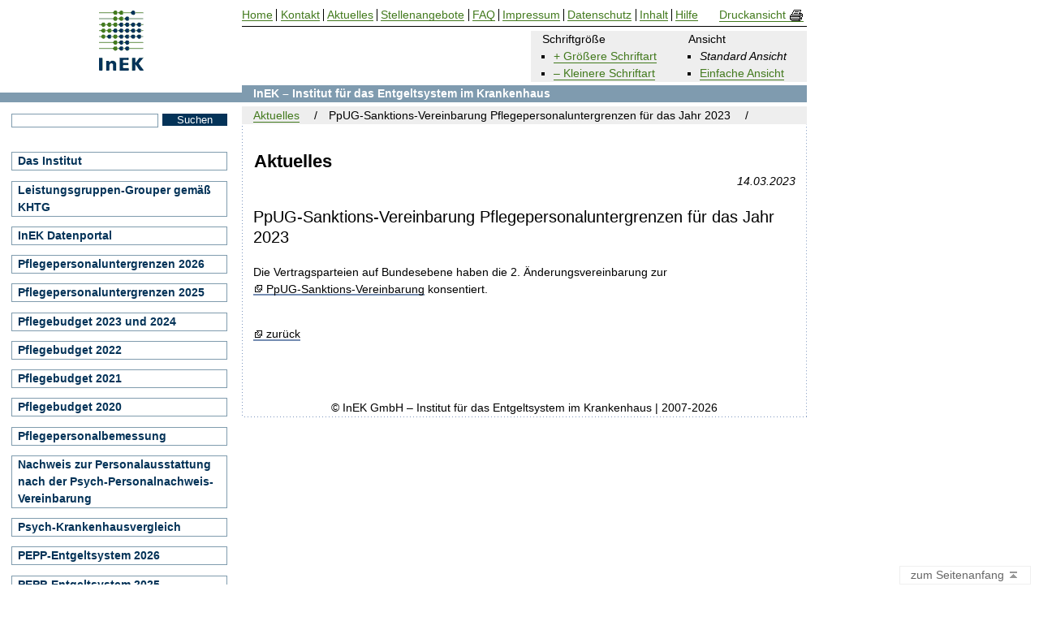

--- FILE ---
content_type: text/html; charset=UTF-8
request_url: https://www.g-drg.de/aktuelles/ppug-sanktions-vereinbarung-pflegepersonaluntergrenzen-fuer-das-jahr-2023
body_size: 3255
content:
<!DOCTYPE html PUBLIC "-//W3C//DTD XHTML 1.1//EN" "http://www.w3.org/TR/xhtml11/DTD/xhtml11.dtd">
<html xmlns="http://www.w3.org/1999/xhtml" xml:lang="de">
<head>
            <meta http-equiv="Content-Type" content="text/html; charset=utf-8"/>
                        <meta name="author" content="InEK GmbH, www.g-drg.de"/>
                                    <meta name="copyright" content="InEK GmbH, www.g-drg.de"/>
                                    <meta name="generator" content="eZ Platform"/>
                                    <meta name="MSSmartTagsPreventParsing" content="TRUE"/>
                                    <meta name="X_UA_Compatible" content="IE=edge,chrome=1"/>
                                    <meta name="viewport" content="width=device-width, initial-scale=1.0"/>
                                    <meta http-equiv="Content-language" content="de-DE" />
                                    <meta http-equiv="content-style-type" content="text/css" />
                                    <meta http-equiv="content-script-type" content="text/JavaScript" />
                                    <meta name="description" content="InEK GmbH"/>
                                    <meta name="keywords" content="InEK GmbH"/>
            
            <title>PpUG-Sanktions-Vereinbarung Pflegepersonaluntergrenzen für das Jahr 2023, InEK GmbH</title>
    
            <link rel="canonical" href="https://www.g-drg.de/aktuelles/ppug-sanktions-vereinbarung-pflegepersonaluntergrenzen-fuer-das-jahr-2023" />
    
                                                <link rel="Index" title="InEK GmbH Startseite" href="/"/>
                                                                                <link rel="Shortcut icon" type="image/x-icon" href="/bundles/inekfrontend/assets/images/favicon.ico"/>
                                                    <link rel="Home" title="InEK GmbH Startseite" href="/"/>
                                                    <link rel="Top" title="InEK GmbH" href="/"/>
                                                    <link rel="Help" title="Hilfe" href="/hilfe"/>
                                                    <link rel="Copyright" title="Impressum" href="/impressum"/>
    
<link rel="Alternate" href="/layout/set/print/aktuelles/ppug-sanktions-vereinbarung-pflegepersonaluntergrenzen-fuer-das-jahr-2023" media="print" title="Druckversion" />

<link rel="subsection" title="Seitenanfang" href="#start" />
<link rel="subsection" title="Inhaltsabschnitt" href="#content" />
<link rel="subsection" title="Brotkrumennavigationsabschnitt" href="#breadcrumb" />
<link rel="subsection" title="Navigationsabschnitt" href="#navigation" />
<link rel="subsection" title="seitenübergreifender Abschnitt" href="#features" />
<link rel="subsection" title="Seitenende" href="#footer" />


<link rel="section" title="Deutsche Inhalte" href="/layout/set/standard/aktuelles/ppug-sanktions-vereinbarung-pflegepersonaluntergrenzen-fuer-das-jahr-2023" />
    
    <link href="/bundles/inekfrontend/assets/css/view.css" rel="stylesheet" type="text/css" media="all" title="Bildschirmansicht" />
<link href="/bundles/inekfrontend/assets/css/view_print.css" media="print" rel="stylesheet" type="text/css" title="Druckansicht" />        
    <style type="text/css">
        html {
            font-size: 87.5%;
        }

        html > body {
            font-size: 14px;
        }
    </style>

    
    <script type="text/javascript" src="/bundles/inekfrontend/assets/js/jquery-1.4.2.min.js" charset="utf-8"></script>
<script type="text/javascript" src="/bundles/inekfrontend/assets/js/jquery.marquee.min.js" charset="utf-8"></script>
<script type="text/javascript" src="/bundles/inekfrontend/assets/js/script_inek_20220304.js" charset="utf-8"></script></head>
<body id="start" class="de news">
    <div id="layout-box">

        <div id="toppage">
            <h1>
    <a href="https://www.g-drg.de/" title="Home" class="img">
        <img src="/bundles/inekfrontend/assets/images/InEK.gif" alt="PpUG-Sanktions-Vereinbarung Pflegepersonaluntergrenzen für das Jahr 2023, InEK GmbH" class="logo" /></a></h1>            <hr />
                    </div>

        
                            <h2>    Aktuelles
</h2>
                        <hr />

            <div id="barrierefreiheit">
                                                    
                                                    
                <h3 class="abschnitt">Bildschirmansicht</h3>
                <ul>
                    <li>Schriftgröße
                                                <ul>
                                                                                            <li><a id="zoomIn" href="/fontsize/zoomin/12221" title="Größere Schriftart">+ Größere Schriftart</a></li>
                            
                                                                                            <li><a id="zoomOut" href="/fontsize/zoomout/12221" title="Kleinere Schriftart">&ndash; Kleinere Schriftart</a></li>
                                                    </ul>
                    </li>
                    <li>Ansicht
                        <ul>
                            <li><strong>Standard Ansicht</strong></li>
                                                            <li><a href="https://www.g-drg.de/einspaltig/aktuelles/ppug-sanktions-vereinbarung-pflegepersonaluntergrenzen-fuer-das-jahr-2023" title="zur einfachen Ansicht wechseln">Einfache Ansicht</a></li>
                                                    </ul>
                    </li>
                </ul>
            </div>

        
        <div id="quick-skip">
            <h3 class="abschnitt">Schnellnavigation im Dokument</h3>
            <ul>
                <li><a href="#content" title="zum aktuellen Seiteninhalt springen">zum aktuellen Seiteninhalt springen</a></li>
                <li><a href="#breadcrumb" title="zur Brotkrumennavigation springen">zur Brotkrumennavigation springen</a></li>
                <li><a href="#navigation" title="zur Seitennavigation springen">zur Seitennavigation springen</a></li>
                <li><a href="#features" title="zum seitenübergreifenden Abschnitt springen">zum seitenübergreifenden Abschnitt springen</a></li>
                <li><a href="#footer" title="zum Seitenende springen">zum Seitenende springen</a></li>
            </ul>
            <hr />
        </div>

                    <div id="content">
        
            <div id="padding">
                <h3 class="abschnitt">Inhalt</h3>

                                    
                    
<div class="module details news">
	<span class="date">
		<em>
			14.03.2023
		</em>
	</span>
    <h3>PpUG-Sanktions-Vereinbarung Pflegepersonaluntergrenzen für das Jahr 2023</h3>

            <div class="ezrichtext-field"><p>Die Vertragsparteien auf Bundesebene haben die 2. &Auml;nderungsvereinbarung zur <a href="/archiv/pflegepersonaluntergrenzen/pflegepersonaluntergrenzen-2023/ppug-sanktions-vereinbarung" title="PpUG-Sanktions-Vereinbarung">PpUG-Sanktions-Vereinbarung</a> konsentiert.</p>
</div>

    
    
    
    
    <hr />
</div>

    <p>
        <span class="nocur">
            <a href="/aktuelles" title="zurück">
                zurück
            </a>
        </span>
    </p>

                
                            </div>
        </div>

                    <div id="breadcrumb">
                <div id="breadcrumb-navi">
    <h3 class="abschnitt">Brotkrumennavigation, Position im Webauftritt</h3>

    <ul>
        <li id="home">
            <a href="https://www.g-drg.de/" title="Home"><strong>InEK – Institut für das Entgeltsystem im Krankenhaus</strong></a>
        </li>
                                                        <li>
                        <a href="https://www.g-drg.de/aktuelles">Aktuelles</a>
                    </li>
                                                                <li>PpUG-Sanktions-Vereinbarung Pflegepersonaluntergrenzen für das Jahr 2023</li>
                                        </ul>
</div>
            </div>
        
                    <div id="search-box-position">
                <div id="search-box">
                    <form action="/content/search">
    <label for="searchtext" class="hide">Suchtext:</label>
    <input id="search-text" name="s" type="text" value="" size="12" />
    <input id="search-button" class="button" type="submit" value="Suchen" alt="Suchen" />
</form>                </div>
            </div>
        
                    <div id="navigation" class="search-above">
                <h3 class="abschnitt">Seitennavigation des Webauftritts</h3>
                    <ul>
                                    <li class="category-0">
                    <a href="https://www.g-drg.de/das-institut">
                        Das Institut
                    </a>
                        

                            
    
            </li>
                                    <li class="category-0">
                    <a href="https://www.g-drg.de/leistungsgruppen-grouper-gemaess-khtg">
                        Leistungsgruppen-Grouper gemäß KHTG
                    </a>
                        

                            
    
            </li>
                                    <li class="category-0">
                    <a href="https://www.g-drg.de/inek-datenportal">
                        InEK Datenportal
                    </a>
                        

                            
    
            </li>
                                    <li class="category-0">
                    <a href="https://www.g-drg.de/pflegepersonaluntergrenzen-2026">
                        Pflegepersonaluntergrenzen 2026
                    </a>
                        

                            
    
            </li>
                                    <li class="category-0">
                    <a href="https://www.g-drg.de/pflegepersonaluntergrenzen-2025">
                        Pflegepersonaluntergrenzen 2025
                    </a>
                        

                            
    
            </li>
                                    <li class="category-0">
                    <a href="https://www.g-drg.de/pflegebudget-2023-und-2024">
                        Pflegebudget 2023 und 2024
                    </a>
                        

                            
    
            </li>
                                    <li class="category-0">
                    <a href="https://www.g-drg.de/pflegebudget-2022">
                        Pflegebudget 2022
                    </a>
                        

                            
    
            </li>
                                    <li class="category-0">
                    <a href="https://www.g-drg.de/pflegebudget-2021">
                        Pflegebudget 2021
                    </a>
                        

                            
    
            </li>
                                    <li class="category-0">
                    <a href="https://www.g-drg.de/pflegebudget-2020">
                        Pflegebudget 2020
                    </a>
                        

                            
    
            </li>
                                    <li class="category-0">
                    <a href="https://www.g-drg.de/pflegepersonalbemessung">
                        Pflegepersonalbemessung
                    </a>
                        

                            
    
            </li>
                                    <li class="category-0">
                    <a href="https://www.g-drg.de/nachweis-zur-personalausstattung-nach-der-psych-personalnachweis-vereinbarung">
                        Nachweis zur Personalausstattung nach der Psych-Personalnachweis-Vereinbarung
                    </a>
                        

                            
    
            </li>
                                    <li class="category-0">
                    <a href="https://www.g-drg.de/psych-krankenhausvergleich">
                        Psych-Krankenhausvergleich
                    </a>
                        

                            
    
            </li>
                                    <li class="category-0">
                    <a href="https://www.g-drg.de/pepp-entgeltsystem-2026">
                        PEPP-Entgeltsystem 2026
                    </a>
                        

                            
    
            </li>
                                    <li class="category-0">
                    <a href="https://www.g-drg.de/pepp-entgeltsystem-2025">
                        PEPP-Entgeltsystem 2025
                    </a>
                        

                            
    
            </li>
                                    <li class="category-0">
                    <a href="https://www.g-drg.de/pepp-entgeltsystem-2024">
                        PEPP-Entgeltsystem 2024
                    </a>
                        

                            
    
            </li>
                                    <li class="category-0">
                    <a href="https://www.g-drg.de/pepp-entgeltsystem-2023">
                        PEPP-Entgeltsystem 2023
                    </a>
                        

                            
    
            </li>
                                    <li class="category-0">
                    <a href="https://www.g-drg.de/ag-drg-system-2026">
                        aG-DRG-System 2026
                    </a>
                        

                            
    
            </li>
                                    <li class="category-0">
                    <a href="https://www.g-drg.de/ag-drg-system-2025">
                        aG-DRG-System 2025
                    </a>
                        

                            
    
            </li>
                                    <li class="category-0">
                    <a href="https://www.g-drg.de/ag-drg-system-2024">
                        aG-DRG-System 2024
                    </a>
                        

                            
    
            </li>
                                    <li class="category-0">
                    <a href="https://www.g-drg.de/ag-drg-system-2023">
                        aG-DRG-System 2023
                    </a>
                        

                            
    
            </li>
                                    <li class="category-0">
                    <a href="https://www.g-drg.de/entgeltkataloge-gem.-21-abs.-10-khg-und-5a-abs.-7-khwisichv">
                        Entgeltkataloge gem. § 21 Abs. 10 KHG und § 5a Abs. 7 KHWiSichV
                    </a>
                        

                            
    
            </li>
                                    <li class="category-0">
                    <a href="https://www.g-drg.de/investitionsbewertungsrelationen-ibr">
                        Investitionsbewertungsrelationen (IBR)
                    </a>
                        

                            
    
            </li>
                                    <li class="category-0">
                    <a href="https://www.g-drg.de/erloesvolumen-fuer-die-versorgung-von-kindern-und-jugendlichen">
                        Erlösvolumen für die Versorgung von Kindern und Jugendlichen
                    </a>
                        

                            
    
            </li>
                                    <li class="category-0">
                    <a href="https://www.g-drg.de/drg-systemzuschlag">
                        DRG-Systemzuschlag
                    </a>
                        

                            
    
            </li>
                                    <li class="category-0">
                    <a href="https://www.g-drg.de/datenlieferung-gem.-21-khentgg">
                        Datenlieferung gem. § 21 KHEntgG
                    </a>
                        

                            
    
            </li>
                                    <li class="category-0">
                    <a href="https://www.g-drg.de/sonderleistungen-nach-26-a-d-e-khg">
                        Sonderleistungen nach § 26 a/d/e KHG
                    </a>
                        

                            
    
            </li>
                                    <li class="category-0">
                    <a href="https://www.g-drg.de/pepp-vorschlagsverfahren">
                        PEPP-Vorschlagsverfahren
                    </a>
                        

                            
    
            </li>
                                    <li class="category-0">
                    <a href="https://www.g-drg.de/g-drg-lg-vorschlagsverfahren">
                        G-DRG-/LG-Vorschlagsverfahren
                    </a>
                        

                            
    
            </li>
                                    <li class="category-0">
                    <a href="https://www.g-drg.de/neue-untersuchungs-und-behandlungsmethoden-nub">
                        Neue Untersuchungs- und Behandlungsmethoden (NUB)
                    </a>
                        

                            
    
            </li>
                                    <li class="category-0">
                    <a href="https://www.g-drg.de/kalkulation">
                        Kalkulation
                    </a>
                        

                            
    
            </li>
                                    <li class="category-0">
                    <a href="https://www.g-drg.de/datenbrowser-und-begleitforschung">
                        Datenbrowser und Begleitforschung
                    </a>
                        

                            
    
            </li>
                                    <li class="category-0">
                    <a href="https://www.g-drg.de/schlichtungsausschuss-nach-19-khg">
                        Schlichtungsausschuss nach § 19 KHG
                    </a>
                        

                            
    
            </li>
                                    <li class="category-0">
                    <a href="https://www.g-drg.de/anfrageverfahren">
                        Anfrageverfahren
                    </a>
                        

                            
    
            </li>
                                    <li class="category-0">
                    <a href="https://www.g-drg.de/datenuebermittlungen-der-landesbehoerden">
                        Datenübermittlungen der Landesbehörden
                    </a>
                        

                            
    
            </li>
                                    <li class="category-0">
                    <a href="https://www.g-drg.de/faq">
                        FAQ
                    </a>
                        

                            
    
            </li>
                                    <li class="category-0">
                    <a href="https://www.g-drg.de/archiv">
                        Archiv
                    </a>
                        

                            
    
            </li>
            </ul>


                <hr />
            </div>
        
        
            <div id="features">
                <h3 class="abschnitt">seitenübergreifender Abschnitt</h3>
                    <ul>
                    <li><a href="https://www.g-drg.de/" title="zur Startseite wechseln">Home</a></li>
        
                    <li><a href="https://www.g-drg.de/das-institut/kontakt" title="zur Kontaktseite wechseln">Kontakt</a></li>
        
                    <li><a href="https://www.g-drg.de/aktuelles" title="zu Aktuelles wechseln">Aktuelles</a></li>
        
        
                    <li><a href="https://www.g-drg.de/das-institut/stellenangebote" title="zu Stellenangebote wechseln">Stellenangebote</a></li>
        
                    <li><a href="https://www.g-drg.de/faq" title="zu FAQ wechseln">FAQ</a></li>
        
                    <li><a href="https://www.g-drg.de/impressum" title="zum Impressum wechseln">Impressum</a></li>
        
                    <li><a href="https://www.g-drg.de/datenschutzerklaerung" title="zum Datenschutz wechseln">Datenschutz</a></li>
        
                    <li><a href="https://www.g-drg.de/inhalt" title="zum Wegweiser wechseln und den Inhaltsbaum komplett anzeigen">Inhalt</a></li>
        
                    <li class="link-sitemap"><a href="https://www.g-drg.de/hilfe" title="zur Hilfe wechseln">Hilfe</a></li>
        
        <li id="view-print"><a href="javascript:window.print();" title="zur Druckansicht wechseln"><span>Druckansicht</span> <img src="/bundles/inekfrontend/assets/images/print.gif" alt="Drucken" /></a></li>
    </ul>
                <hr />
            </div>
        
        <div id="footer">
            <h3 class="abschnitt">Copyright</h3>
            <p>
                &copy; InEK GmbH – Institut für das Entgeltsystem im Krankenhaus | 2007-2026
            </p>
            <p>
                <a href="#" title="zum Seitenanfang springen" id="view-top">
                    zum Seitenanfang
                    <img src="/bundles/inekfrontend/assets/images/icon_arrow_top.gif" alt="zum Seitenanfang" />
                </a>
            </p>
        </div>

    </div>
</body>
</html>


--- FILE ---
content_type: text/css
request_url: https://www.g-drg.de/bundles/inekfrontend/assets/css/navi.css
body_size: 609
content:
@media screen {
	#navigation {}

	#navigation ul {

	}
	#navigation {
		padding: 0;
		margin: 0 1em 1em 1em;
	}

	#navigation ul {
		margin: 0;
		padding: 0;

	}

	#navigation ul li {
		list-style-type: none;
		width: 19em;
		display: block;
		float: left;
		margin: 0;
		padding: 0;
	}

	#navigation a,
	#navigation a:hover,
	#navigation a:focus,
	#navigation a:link,
	#navigation a:active,
	#navigation a:visited {
		display: block;
		color: #043358;

		width: 100%;
		text-decoration: none;
	}

	#navigation a em,
	#navigation a:hover em,
	#navigation a:focus em,
	#navigation a:link em,
	#navigation a:active em,
	#navigation a:visited em {
		font-style: normal;
	}

	#navigation a:hover,
	#navigation a:focus {
	}

	#navigation li > a,
	#navigation li > a:hover,
	#navigation li > a:focus,
	#navigation li > a:link,
	#navigation li > a:active,
	#navigation li > a:visited {
		width: auto;
	}



	/* Navi 1 | 1. Ebene */

	#navigation .category-0 {
		background: none;
	}
	#navigation .category-0 a,
	#navigation .category-0 a:hover,
	#navigation .category-0 a:focus,
	#navigation .category-0 a:link,
	#navigation .category-0 a:active,
	#navigation .category-0 a:visited {
		border: 0.0714em solid #809CAE;
		font-weight: bold;
		padding: 0 0 0 0.5em;
		margin: 0.875em 0 0 0;
		background: none;
		backround: #fff;
	}

	#navigation .category-0 a:hover,
	#navigation .category-0 a:focus {
		background: #043358;
		color: #fff;
	}

	#navigation .category-0 a:focus#alter-auftritt {
		background: none;
		color: #043358;
	}



	#navigation #navigation-cur-0 {
	}

	#navigation #navigation-cur-0 a,
	#navigation #navigation-cur-0 a:hover,
	#navigation #navigation-cur-0 a:focus,
	#navigation #navigation-cur-0 a:link,
	#navigation #navigation-cur-0 a:active,
	#navigation #navigation-cur-0 a:visited {
		background: #043358;
		color: #fff;
	}

	#navigation #navigation-cur-0 a:active,
	#navigation #navigation-cur-0 a:hover,
	#navigation #navigation-cur-0 a:focus {
		background: #043358;
		color: #fff;
	}



	/* Navi 1 | Ebene 2 */

	/* Aufgeklappt */

	#navigation #navigation-cur-0 li {
	}
	#navigation #navigation-cur-0 li a,
	#navigation #navigation-cur-0 li a:hover,
	#navigation #navigation-cur-0 li a:focus,
	#navigation #navigation-cur-0 li a:link,
	#navigation #navigation-cur-0 li a:active,
	#navigation #navigation-cur-0 li a:visited {
		border: 0;
		font-size: 1em;
		line-height: 1.2em;
		height: auto;
		font-weight: normal;
		color: #043358;
		margin: 0.142em 0 0 0;
		padding: 0 0 0 1em;
		background: url(../images/points-horiz.gif) 1em bottom no-repeat #fff;
		background-color: #fff;
	}

	#navigation #navigation-cur-0 li a:active,
	#navigation #navigation-cur-0 li a:hover,
	#navigation #navigation-cur-0 li a:focus {
		background-color: #EEEEEE;
	}

	#navigation #navigation-cur-1  {
	}

	#navigation #navigation-cur-0 #navigation-cur-1 a,
	#navigation #navigation-cur-0 #navigation-cur-1 a:link,
	#navigation #navigation-cur-0 #navigation-cur-1 a:hover,
	#navigation #navigation-cur-0 #navigation-cur-1 a:focus,
	#navigation #navigation-cur-0 #navigation-cur-1 a:active,
	#navigation #navigation-cur-0 #navigation-cur-1 a:visited {
		background-color: #EEEEEE;
		padding-left: 0.652em;
		border-left: 0.357em solid #758DB2;
		background-position: 0.652em bottom;
		font-weight: normal;
	}

	/* Navi 1 | Ebene 3 */


	#navigation #navigation-cur-0 #navigation-cur-1 li {
		padding: 0 0 0 1em;
		max-width: 18em;
	}
	#navigation #navigation-cur-0 #navigation-cur-1 li a,
	#navigation #navigation-cur-0 #navigation-cur-1 li a:link,
	#navigation #navigation-cur-0 #navigation-cur-1 li a:hover,
	#navigation #navigation-cur-0 #navigation-cur-1 li a:focus,
	#navigation #navigation-cur-0 #navigation-cur-1 li a:active,
	#navigation #navigation-cur-0 #navigation-cur-1 li a:visited {
		background-color: #fff;
		background-position: 1em bottom;
		padding: 0 0 0 1em;
		border: 0;
		font-weight: normal;
	}
	#navigation #navigation-cur-0 #navigation-cur-1 li a:active,
	#navigation #navigation-cur-0 #navigation-cur-1 li a:hover,
	#navigation #navigation-cur-0 #navigation-cur-1 li a:focus {
		background-color: #EEEEEE;
	}

	#navigation #navigation-cur-0 #navigation-cur-1 #navigation-cur-2 a,
	#navigation #navigation-cur-0 #navigation-cur-1 #navigation-cur-2 a:link,
	#navigation #navigation-cur-0 #navigation-cur-1 #navigation-cur-2 a:hover,
	#navigation #navigation-cur-0 #navigation-cur-1 #navigation-cur-2 a:focus,
	#navigation #navigation-cur-0 #navigation-cur-1 #navigation-cur-2 a:active,
	#navigation #navigation-cur-0 #navigation-cur-1 #navigation-cur-2 a:visited {
		background-color: #EEEEEE;
		padding-left: 0.652em;
		border-left: 0.357em solid #758DB2;
		background-position: 0.652em bottom;
		font-weight: normal;
	}

	#navigation #navigation-cur-0 #navigation-cur-1 #navigation-cur-2 li {
		padding: 0 0 0 1em;
		max-width: 17em;
	}
	#navigation #navigation-cur-0 #navigation-cur-1 #navigation-cur-2 li a,
	#navigation #navigation-cur-0 #navigation-cur-1 #navigation-cur-2 li a:link,
	#navigation #navigation-cur-0 #navigation-cur-1 #navigation-cur-2 li a:hover,
	#navigation #navigation-cur-0 #navigation-cur-1 #navigation-cur-2 li a:focus,
	#navigation #navigation-cur-0 #navigation-cur-1 #navigation-cur-2 li a:active,
	#navigation #navigation-cur-0 #navigation-cur-1 #navigation-cur-2 li a:visited {
		background-color: #fff;
		background-position: 1em bottom;
		padding: 0 0 0 1em;
		border: 0;
		font-weight: normal;
	}
	#navigation #navigation-cur-0 #navigation-cur-1 #navigation-cur-2 li a:active,
	#navigation #navigation-cur-0 #navigation-cur-1 #navigation-cur-2 li a:hover,
	#navigation #navigation-cur-0 #navigation-cur-1 #navigation-cur-2 li a:focus {
		background-color: #EEEEEE;
	}





	#navigation #navigation-cur-0 #navigation-cur-1 #navigation-cur-2 #navigation-cur-3 a,
	#navigation #navigation-cur-0 #navigation-cur-1 #navigation-cur-2 #navigation-cur-3 a:link,
	#navigation #navigation-cur-0 #navigation-cur-1 #navigation-cur-2 #navigation-cur-3 a:hover,
	#navigation #navigation-cur-0 #navigation-cur-1 #navigation-cur-2 #navigation-cur-3 a:focus,
	#navigation #navigation-cur-0 #navigation-cur-1 #navigation-cur-2 #navigation-cur-3 a:active,
	#navigation #navigation-cur-0 #navigation-cur-1 #navigation-cur-2 #navigation-cur-3 a:visited {
		background-color: #EEEEEE;
		padding-left: 0.652em;
		border-left: 0.357em solid #758DB2;
		background-position: 0.652em bottom;
		font-weight: normal;
	}

	#navigation #navigation-cur-0 #navigation-cur-1 #navigation-cur-2 #navigation-cur-3 li {
		padding: 0 0 0 1em;
		max-width: 16em;
	}
	#navigation #navigation-cur-0 #navigation-cur-1 #navigation-cur-2 #navigation-cur-3 li a,
	#navigation #navigation-cur-0 #navigation-cur-1 #navigation-cur-2 #navigation-cur-3 li a:link,
	#navigation #navigation-cur-0 #navigation-cur-1 #navigation-cur-2 #navigation-cur-3 li a:hover,
	#navigation #navigation-cur-0 #navigation-cur-1 #navigation-cur-2 #navigation-cur-3 li a:focus,
	#navigation #navigation-cur-0 #navigation-cur-1 #navigation-cur-2 #navigation-cur-3 li a:active,
	#navigation #navigation-cur-0 #navigation-cur-1 #navigation-cur-2 #navigation-cur-3 li a:visited {
		background-color: #fff;
		background-position: 1em bottom;
		padding: 0 0 0 1em;
		border: 0;
		font-weight: normal;
	}
	#navigation #navigation-cur-0 #navigation-cur-1 #navigation-cur-2 #navigation-cur-3 li a:active,
	#navigation #navigation-cur-0 #navigation-cur-1 #navigation-cur-2 #navigation-cur-3 li a:hover,
	#navigation #navigation-cur-0 #navigation-cur-1 #navigation-cur-2 #navigation-cur-3 li a:focus {
		background-color: #EEEEEE;
	}



}


--- FILE ---
content_type: text/css
request_url: https://www.g-drg.de/bundles/inekfrontend/assets/css/content.css
body_size: 3219
content:
#content {
	padding:  2.5em 0 5em 0;
}
#content.home {
	padding:  0.5em 0 5em 0;
}

#content ul {
}
#content li {
	margin: 1em 2em;
}
#content ul li {
	list-style-type: square;
}
#content ul li li {
	list-style-type: circle;
}
#content p {
	margin: 1.5em 0 0 0;
}
#content ol li {
	list-style-type: decimal;
}
#content p,
#content ol,
#content ul,
#content blockquote {
	margin: 1.0em 0 0 0;
	/*clear: right;*/
	display: block;
}
#content ol,
#content ul,
#content blockquote {
	clear: right;
}

#content hr {
	clear: both;
	margin: 0.714em 0 0 0;
	padding: 0 0 0.714em 0;
	height: 0;
	line-height: 0;
	border: 0;
	border-top: 0.0714em solid #fff;
	display: block;
}

#content h3,
#content h4,
#content h5,
#content h6 {
	margin: 2em 0 1em 0;
	display: block;
	clear: both;
}
#content h3 {
 	line-height: 1.3em;
 	margin: 0 0 1em 0;
	padding: 2.5em 0 0 0;
	font-size: 1.4em;
}

#content .startseite h3 {
 	margin: 0;
	padding: 0 0 0 0;
}
#content h3.empty {
	padding: 2.5em 0 0 0;
}

#content h3.article {
	padding: 3em 0 0 0;
	margin: 0 0 0 0;
}

#content h4 {
	margin: 3em 0 0.5em 0;
	font-size: 1.3em;
}
#content h5 {
	font-size: 1.05em;
	font-weight: bold;
	margin-bottom: 0.571em;
}
#content h6 {
	font-weight: bold;
}
#content ul.spalten  {
	margin: 3em 0 1.5em 0;
	display: block;
	clear: both;
	padding: 0;
	margin: 0;
	clear: right;
}
#content ul.spalten li {
	font-weight: bold;
	margin-bottom: 0.5em;
	list-style-type: none;
	display: block;
	float: left;
	/*width: 11.5em;*/
	background: orange;
	padding: 0;
	margin: 0 0 0 1em;
}
#content ul.spalten ul {
	display: block;
	clear: both;
	float: none;
	padding: 0 0 0 0;
}

#content ul.spalten li li {
	list-style-type: square;
	display: list-item;
	float: none;
	clear: both;
	width: auto;
	font-weight: normal;
	line-height: 1.0em;
	background: yellow;
	margin: 1em;
	margin-left: 2em;
}
#content dt {
	margin: 2em 0 0 0;
	border-bottom: 0.142em solid #dfdfdf;
}
#content dd {
	margin: 0.571em 0;
}

#content dl {
	padding: 0 0 0.571em 0;
}


#content dl.tabelle dt {
	font-style: italic;
	display: block;
	float: left;
	padding: 0 0 1.5em 0;
	margin: 0;
	border: 0;
	line-height: 1.5em;
}

#content dl.tabelle dd {
	display: block;
	margin: 0 0 0 15em;
	padding: 0 0 1.5em 0;
	line-height: 1.5em;
}
#content dl.tabelle dd a,
#content dl.tabelle dd a:link,
#content dl.tabelle dd a:visited,
#content dl.tabelle dd a:active,
#content dl.tabelle dd a:hover,
#content dl.tabelle dd a:focus {
	line-height: 1.5em;
}

#content .job dd.help-info,
#content dd.help-info,
#content span.help-info {
	display: none;
	border: 0.142em red solid;
	padding: 0.571em;
	line-height: 1.5em;
}

#content span.help-info {
	margin-top: 0.571em;
}

#content .job dd.help-info {
	margin-bottom: 0.571em;
}


#content blockquote {
	border-left: 0.714em solid #ccc;
	font-style: italic;
	padding: 0.714em;
	background: url(../images/quotes.gif) no-repeat;
}

#content blockquote cite {
	display: block;
	font-style: normal;
	clear: both;
	text-align: right;
}

#content img {
	vertical-align: text-bottom;
}

#content img.top,
#content .img-top {
	display: block;
	border: 0;
	margin: 0 0 1.5em 0;

	border-top: 0.571em solid #fff;
	border-right: 0.571em solid #fff;
}
#content img.full,
#content .img-full {
	display: block;
	clear: both;
	text-align: center;
	padding: 0.142em;
	line-height: 2em;
	font-style: italic;
	margin: 0.714em 0 1.5em 0;
	font-style: italic;

}
#content img.img-left,
#content .img-left,
#content img.img-right,
#content .img-right {
	margin: 0.214em 0 0.5em 0;
	display: inline;

	text-align: center;
	line-height: 2em;
	font-style: italic;
	font-size: 0.714em;
}
#content img.img-right,
#content .img-right {
	float: right;
	clear: left;
	margin-left: 1.5em;
	padding: 0.5em;
}
#content img.img-left,
#content .img-left {
	float: left;
	clear: right;
	margin-right: 1.5em;
	padding: 0.5em;
}



#content a.img,
#content a:link.img,
#content a:visited.img,
#content a:active.img,
#content a:focus.img,
#content a:hover.img {

	text-decoration: none;
	color: #000;
	/*border: 0.142em solid #758DB2;*/
	border: 0;
	height: auto;
	background: none;
	padding-left: 0;
}
#content a.img img,
#content a:link.img img,
#content a:visited.img img,
#content a:active.img img,
#content a:focus.img img,
#content a:hover.img img {
	border: none;
}
#content a:visited.img img {
	background: none;
	padding: 0;
	border: none;
}

#content a:active.img img,
#content a:focus.img img,
#content a:hover.img img {
	background: none;
	border: none;
}




#content a,
#content a:link,
#content a:visited {
	text-decoration: none;
	color: #000;
	border-bottom: 0.142em solid #758DB2;
	background: url(../images/url.gif) 0 bottom no-repeat;
	line-height: 1em;
	display: inline-block;
	padding-left: 1.1em;
}
#content a:visited {
	border-bottom: 0.142em solid #043358;
}

#content a:active,
#content a:focus,
#content a:hover {
	text-decoration: none;
	background-color: #758DB2;
	color: #fff;
	border-bottom: 0.142em solid #758DB2;
}
#content a.img-right,
#content a:link.img-right,
#content a:visited.img-right {
	text-decoration: none;
	color: #000;
	background: url(../images/url.gif) 0 bottom no-repeat;
	line-height: 1em;
	display: inline-block;
	padding: 0;
	line-height: 1em;
	padding-left: 1.2em;
}
#content a:visited.img-right {
	border-bottom: 0.142em solid #043358;
}

#content .object-left {
	margin: 0.214em 1em 0.5em 0;
	display: inline;
	float: left;
	clear: right;
}

#content .file.object-left {
	margin: 0;
	display: block;
	float: none;
	clear: right;
}
#content .file.object-left,
#content .file.object-center,
#content .file.object-right {
	margin: 0;
	margin-top: 0.214em;
}

#content .object-right {
	float:  right;
	display: inline;
	margin: 0.214em 0 0.5em 1em;
}

#content .object-center {
	clear: both;
	display: block;
	text-align: center;
	margin: 0 auto;
}
#content .line.file.object-left,
#content .line.file.object-center,
#content .line.file.object-right {
	display: block;
	clear: both;
	margin: 0.5em 0;
}
#content .line.file.object-right {
	float: none;
	text-align: right;
}


#content table {
	clear: both;
	border: 0;
	border-collapse: collapse;
	border-spacing: 0;
	width: 95%;
	max-width: 95%;
	margin: 1.5em 0 2em 0;
}
#content table caption,
#content table th,
#content table td {
	vertical-align: top;
	text-align: left;
	border: 0.0714em solid #fff;
	border-bottom: 0.0714em solid #dfdfdf;
	padding: 0.142em;
}
#content table th {
	background: #fafafa;
	font-style: italic;
}

#content table caption {
	font-weight: bold;
	text-align: center;
	background: #ccc;
}

#content .form-standard fieldset {
	padding: 0.714em;
	border: 0.0714em solid #ccc;
	display: block;
	clear: both;
	width: 95%;
}
#content .form-standard legend {
	padding: 1em 0.5em;
	font-style: italic;
	color: #666;
	font-weight: bold;
}

#content .form-standard fieldset input.error,
#content .form-standard fieldset select.error,
#content .form-standard fieldset textarea.error {
	border: 0.142em solid red;
}
#content .form-standard select,
#content .form-standard textarea {
	border: 0.0714em solid #ccc;
}

#content .form-standard select:focus,
#content .form-standard textarea:focus,
#content .form-standard .name input:focus,
#content .form-standard .anschrift input:focus,
#content .form-standard .tel-fax input:focus,
#content .form-standard .www input:focus {
	border-color: #000;
}

#content .form-standard .name label,
#content .form-standard .anschrift label,
#content .form-standard .tel-fax label,
#content .form-standard .www label {
	display: block;
	width: 15em;
	float: left;
	clear: left;
}

#content .form-standard .name input,
#content .form-standard .anschrift input,
#content .form-standard .tel-fax input,
#content .form-standard .www input {
	border: 0.0714em solid #ccc;
	display: block;
	width: 19em;
	float: left;
	line-height: 1.3em;
	font-size: 1em;
	height: 1.3em;
	margin: 0.142em 0;
}
#content .form-standard .checkbox input {
	display: block;
	float: left;
	border: 0;
	height: 1.5em;
}
#content .form-standard .checkbox label {
	display: block;
	float: left;
	margin: 0 1.5em 0 0.5em;
}
#content .form-standard .radio input {
	display: block;
	clear: both;
	float: left;
	border: 0;
	height: 1.5em;
	vertical-align: text-top;

}
#content .form-standard .radio label,
#content .form-standard .selection label {
	display: block;
	float: left;
	margin: 0 1.5em 0 0.5em;

}

#content .form-standard .selection selection {
	display: block;
	float: left;
}
#content .form-standard .selection selection,
#content .form-standard .selection option {
	padding: 0.0714em 0.214em 0 0.214em;
}
#content .form-standard .text label {
	display: block;

}
#content .form-standard .text textarea {
	width: 95%;
	height: 7.5em;
	padding: 0.214em 0.214em;
	line-height: 1.5em;
}
#content .form-standard .submit input {
	padding: 0 0.5em;
	display: block;
	float: right;
	clear: both;
	font-weight: bold;
}


/**
 * MODULE
 */
#content .startseite {
	margin-bottom: 1em;
}
#content .overview {
	/*padding-top: 3em; siehe layout.css */
}
#content .module.details h3 {
	/*padding-top: 4em; siehe layout.css*/
}
#content .details .date {
	float: right;
	/*padding: 6em 0 0 1em; siehe layout.css*/
}



#content .overview dl {
	padding-top: 3em;
}
#content .startseite dl {
	padding-top: 1em;
	padding-bottom: 0.5em;
}
#content .overview dl dt {
	font-style: italic;

	display: block;
	float: left;

	padding: 0 0 1.5em 0;
	margin: 0;
	border: 0;
	line-height: 1.5em;
	clear: left;
	/** BUGFIX **/
	width: 0;
}
#content .startseite dl dt {
	padding: 0;
}
#content .overview dl dd {
	display: block;
	margin: 0 0 0 7em;
	padding: 0 0 1.5em 0;
	line-height: 1.5em;
	clear: right;
}

#content .overview.news dl dd {
	display: block;
	margin: 0 0 0 7em;
	padding: 0 0 0 0;
	line-height: 1.5em;
	clear: right;

}

#content .overview.news dl dd.title.no-link {
	text-decoration: underline;
}

#content .overview.news dl dd.teaser {
	display: block;
	margin: 0 0 0 7em;
	padding: 1em 0 0 0;
	line-height: 1.5em;
	clear: right;

}

#content .overview.news dl dd.teaser p {
	margin-top: 0;
	padding-top: 0;
}




#content .overview dl dd .img-teaser {
	display: inline-block;
	float: right;
	margin: 0 0 0 0em;
}
#content .overview.startseite dl dd {
	padding:0;
	padding-bottom: 0.5em;
}
#content .overview dl dd strong,
#content .overview dl dd a,
#content .overview dl dd a:link,
#content .overview dl dd a:visited,
#content .overview dl dd a:active,
#content .overview dl dd a:hover,
#content .overview dl dd a:focus {
	line-height: 1.5em;
}



#content .termin dl.termin-daten dt {
	font-style: italic;
	display: block;
	float: left;
	padding: 0 0 1.5em 0;
	margin: 0;
	border: 0;
	line-height: 1.5em;
}
#content .termin dl.termin-daten dd {
	display: block;
	margin: 0 0 0 7em;
	padding: 0 0 1.5em 0;
	line-height: 1.5em;
}
#content .termin dl.termin-daten dd a,
#content .termin dl.termin-daten dd a:link,
#content .termin dl.termin-daten dd a:visited,
#content .termin dl.termin-daten dd a:active,
#content .termin dl.termin-daten dd a:hover,
#content .termin dl.termin-daten dd a:focus {
	line-height: 1.5em;
}



#content .module.overview dl dd a,
#content .module.overview dl dd a:link,
#content .module.overview dl dd a:visited,
#content .module.overview dl dd a:active,
#content .module.overview dl dd a:hover,
#content .module.overview dl dd a:focus {
		line-height: 1.5em;
}
#content .module.overview dl dd a.img,
#content .module.overview dl dd a:link.img,
#content .module.overview dl dd a:visited.img,
#content .module.overview dl dd a:active.img,
#content .module.overview dl dd a:hover.img,
#content .module.overview dl dd a:focus.img {
	line-height: 1em;
}

#content .module dl dd a,
#content .module dl dd a:link,
#content .module dl dd a:visited,
#content .module dl dd a:active,
#content .module dl dd a:hover,
#content .module dl dd a:focus {
	/*line-height: 1.5em;*/
}


#content a.anchor,
#content a:link.anchor,
#content a:active.anchor,
#content a:visited.anchor,
#content a:hover.anchor,
#content a:focus.anchor {
	background-image: url(../images/url-anchor.gif);
	background-repeat:no-repeat;
}

#content a.anchor-aim,
#content a:link.anchor-aim,
#content a:active.anchor-aim,
#content a:visited.anchor-aim,
#start #layout-box #content a:hover.anchor-aim,
#content a:focus.anchor-aim {
	background-image: none;
	border: none;
	height: 1.5em;
	line-height: 1.5em;
	margin: 0;
	padding: 0;
	background: none;
	color: #000;
}

#content a.back,
#content a:link.back,
#content a:active.back,
#content a:visited.back,
#content a:hover.back,
#content a:focus.back {
	background-image: url(../images/url-back.gif);
	background-repeat:no-repeat;
}
#content a.blank,
#content a:link.blank,
#content a:active.blank,
#content a:visited.blank,
#content a:hover.blank,
#content a:focus.blank,
#content a[target="_blank"],
#content a[target="_blank"]:link,
#content a[target="_blank"]:active,
#content a[target="_blank"]:visited,
#content a[target="_blank"]:hover,
#content a[target="_blank"]:focus {
	background-image: url(../images/url-blank.gif);
	background-repeat:no-repeat;
}

#content a.download,
#content a:link.download,
#content a:active.download,
#content a:visited.download,
#content a:hover.download,
#content a:focus.download {
	background-image: url(../images/url-download.gif);
	background-repeat:no-repeat;
	line-height: 1.2em;
}
#content dd a.download,
#content dd a:link.download,
#content dd a:active.download,
#content dd a:visited.download,
#content dd a:hover.download,
#content dd a:focus.download {
	background-image: url(../images/url-download.gif);
	background-repeat:no-repeat;
	line-height: 1.2em;
	margin-left: 1em;
}

#content .job.overview dd.download-job {
	margin-bottom: 1.5em;
}

#content .job.overview dd a.download,
#content .job.overview dd a:link.download,
#content .job.overview dd a:active.download,
#content .job.overview dd a:visited.download,
#content .job.overview dd a:hover.download,
#content .job.overview dd a:focus.download {
	background-image: url(../images/url-download.gif);
	background-repeat:no-repeat;
	line-height: 1.2em;
	margin-left: 0;
}

#content a.download img,
#content a:link.download img,
#content a:active.download img,
#content a:visited.download img,
#content a:hover.download img,
#content a:focus.download img {
	height: 1.142em;
	width: auto;
}


#content a.download-help,
#content a:link.download-help,
#content a:active.download-help,
#content a:visited.download-help,
#content a:hover.download-help,
#content a:focus.download-help {
	line-height: 1.2em;
}


#content .details.news img.newsdetail {
	margin: 0.214em 0 0.5em 0;
	display: inline;
	text-align: center;
	line-height: 2em;
	font-style: italic;
	font-size: 0.714em;
	float: right;
	clear: left;
	margin-left: 1.5em;
	padding: 0.5em;
}

#content div.news div.img-text {
	margin-bottom: 1em;
}

#content div.inek-factbox {
	background: #EDEAEA;
	padding: 0.4em;
	margin: 0.4em;
	border: 1px #CCCCCC solid;
}

#content div.inek-factbox div.factbox-title {
	margin: 0 0 0.5em 0;
	font-size: 1.3em;
}

#content blockquote {
	padding: 0.4em;
	margin: 0.4em;
}

#content blockquote div.quote-design {
	padding: 0;
	margin: 0.4em;
}

#content blockquote div.quote-design div.quote-begin,
#content blockquote div.quote-design div.quote-end,
#content blockquote div.quote-design p {
	padding: 0;
	margin: 0;
}

#content blockquote div.quote-design div.quote-end {
	padding-top: 0.2em;
}

#content div.object-left,
#content div.object-center,
#content div.object-right {
	display: block;
}


#content .object-left.view-full,
#content .object-center.view-full,
#content .object-right.view-full {
	display: block;
	float: none;
}

#content .object-left.view-line,
#content .object-center.view-line,
#content .object-right.view-line {
	display: block;
	float: none;
}

#content .object-right.view-line,
#content .object-right.view-full {
	text-align: right;
}

#content .object-center.view-embed {
	margin: 0;
}

#content .object-left div.attribute-caption,
#content .object-center div.attribute-caption,
#content .object-right div.attribute-caption {
	margin-bottom: 1em;
}

#content .object-center div.attribute-caption,
#content .object-center div.attribute-caption div.center {
	text-align: center;
	margin: 0 auto;
}

#content div.object-left h6,
#content div.object-center h6,
#content div.object-right h6 {
	margin: 0;
	padding: 0;
	padding-top: 1em;
}

#content .content-view-full .class-folder.margin-top {
	padding-top: 5em;
}

#layout-box #content #padding .content-view-full .class-folder .attribute-short {
	padding-top: 4em;
}

#layout-box #content #padding .content-view-full .class-folder .class-article .attribute-short {
	padding-top: 0em;
}

#layout-box .class-article h4 {
	margin-top: 1em;
}


/* SEARCH */
.content-search {
	clear: both;
	padding-top: 3em;
}

#search_results .attribute-title {
	padding-bottom: 1em;
	padding-top: 0.5em;
}

#search_results .attribute-title h5 {
	display: inline;
	line-height: 2em;
}

#search_results .attribute-title h5 a {
	display: inline;
}

.content-search .feedback h3 {
	padding: 1em 0 0 0 !important;
}

.content-search fieldset {
	padding: 0 0.714em;
	border: 0.0714em solid #ccc;
	display: block;
	clear: both;
	width: 95%;
	margin-bottom: 2em;
}

.content-search legend {
	padding: 0 0.5em;
	font-style: italic;
	color: #666;
	font-weight: bold;
}

.content-search .content-view-line {
	margin: 2em 0;
	background: #eee;
	padding: 1em;
	padding-top: 0em;
}

.video-wrapper {
	width: 100%;
	position: relative;
	padding-bottom: 56.25%;
	height: 0;
	margin: 20px 0;
}

.video-wrapper iframe {
	position: absolute;
	top: 0;
	left: 0;
	width: 100%;
	height: 100%;
}

#content .module.details.job h3 {
	padding-top: 3.5em;
}

/* JOBS START */
#content .module.overview.job .headline h3.article {
	display: inline-block;
	width: 100%;
	padding-bottom: 0;
	padding-top: 0 !important;
}

#content .module.overview.job .download-job {
	margin-bottom: -0.5em !important;
}

#content .module.overview.job .more-link {
	width: 100%;
	margin-bottom: 6em !important;
}

#content .module.overview.job .more-link.small {
	margin-bottom: 3em !important;
}

#content .companyInfo {
	margin-bottom: 3em !important;
}

#content #defaultCompanyInfo p {
	font-weight: bold !important;
}
/*
#content .module.overview.job .more-link a {
	display: inline-block;
	clear: left;
	float: left;
	margin-top: 1em;
}*/
/* JOBS END */

.ticker {
	background: #043358;
	padding: 0.5rem 1rem;
	margin: 1rem 0;
	font-size: 18px;
	overflow: hidden;
}

.ticker a {
	color: #fff !important;
	border-bottom: none !important;
}

.ticker p {
	margin: 0 !important;
	color: #fff !important;
}

/* Restricted Video START */
#resVidContainer {
	width: 100%;
	height: 0;
	padding-top: 60%;
	position: relative;
	overflow: hidden;
	box-sizing: border-box;
	background: #000;
	margin: 2em 0;
}
.restrictedVideo,
#resVidLoadingInfo {
	width: 100% !important;
	position: absolute;
	top: 0;
	left: 0;
	height: 100%;
}
#resVidLoadingInfo {
	z-index: 10;
	background: #333 url(../images/vidLoading.gif) center center no-repeat;
	display: flex;
	align-items: flex-end;
	justify-content: center;
}
#resVidLoadingInfo p {
	color: #fff;
}
#resVidInfo {
	width: 100% !important;
	position: absolute;
	top: 0;
	left: 0;
	height: 100%;
	background: #333;
	display: flex;
	align-items: center;
	justify-content: center;
}
#resVidInfo p {
	color: #fff;
}

#content .warning h2 {
	left: 0 !important;
	width: 100% !important;
	top: 0 !important;
	padding: 2em 0 0 0 !important;
}
/* Restricted Video END */

#content .paging a[rel="prev"],
#content .paging a[rel="next"] {
	display: none;
}
#content .job-abbinder,
#content .job-download {
	padding-top: 4em;
}

#content .job .more-link a {
	line-height: 1em !important;
}